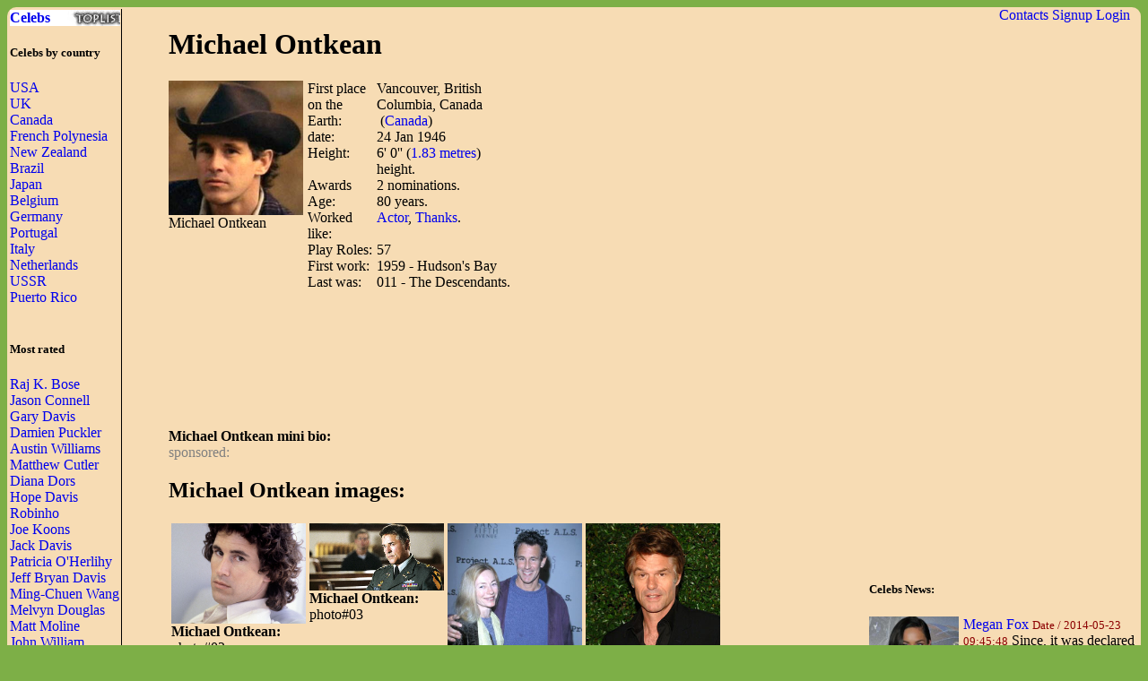

--- FILE ---
content_type: text/html; charset=UTF-8
request_url: http://waytofamous.com/19630-michael-ontkean.html
body_size: 6447
content:
				
<!DOCTYPE html PUBLIC "-//W3C//DTD XHTML 1.0 Transitional//EN" "http://www.w3.org/TR/xhtml1/DTD/xhtml1-transitional.dtd">
<html>
<head>
	<title>Michael Ontkean | Celebrities lists.</title>
	<!--0.032-->	
	<script src="http://waytofamous.com/files/js/jquery.min.js"></script>  
	<script src="http://waytofamous.com/files/js/jquery.tools.min.js"></script> 
	
	<link rel="stylesheet" href="http://waytofamous.com/files/style.css" type="text/css" />
	<meta http-equiv="Content-Type" content="text/html; charset=utf-8"/>
	<meta name="keywords" content="Michael Ontkean, biography, images, Michael Ontkean celebrity"/>	<meta name ="description" content="Michael Ontkean biography, images and filmography. Read and view everything you want to know not only about Michael Ontkean, but you can pick the celebrity of your choice."/><script src="https://www.googleoptimize.com/optimize.js?id=OPT-PGCTD29"></script>

</head> 
<body>
	<div class='specPanel'></div>
	<div id='page'>
	<div style='position:absolute;right:20px;'>	<a href="http://waytofamous.com/contacts.html">Contacts</a>	<a href="http://waytofamous.com/register.html">Signup</a>
	<a href=http://waytofamous.com/login.html>Login</a>
</div>
	<table width='100%'>
		<tr>
			<td width='150' style="border-right:1px solid;">
				<a href="http://waytofamous.com" style="font-weight:bolder;background-image:url('http://waytofamous.com/files/toplist.jpeg');display:block;">Celebs</a>
				<h5>Celebs by country</h5>
											<a href="http://waytofamous.com/country/1-usa-1/" title="USA">USA</a><br />
											<a href="http://waytofamous.com/country/2-uk-1/" title="UK">UK</a><br />
											<a href="http://waytofamous.com/country/3-canada-1/" title="Canada">Canada</a><br />
											<a href="http://waytofamous.com/country/4-french-polynesia-1/" title="French Polynesia">French Polynesia</a><br />
											<a href="http://waytofamous.com/country/5-new-zealand-1/" title="New Zealand">New Zealand</a><br />
											<a href="http://waytofamous.com/country/6-brazil-1/" title="Brazil">Brazil</a><br />
											<a href="http://waytofamous.com/country/8-japan-1/" title="Japan">Japan</a><br />
											<a href="http://waytofamous.com/country/9-belgium-1/" title="Belgium">Belgium</a><br />
											<a href="http://waytofamous.com/country/10-germany-1/" title="Germany">Germany</a><br />
											<a href="http://waytofamous.com/country/12-portugal-1/" title="Portugal">Portugal</a><br />
											<a href="http://waytofamous.com/country/13-italy-1/" title="Italy">Italy</a><br />
											<a href="http://waytofamous.com/country/14-netherlands-1/" title="Netherlands">Netherlands</a><br />
											<a href="http://waytofamous.com/country/15-ussr-1/" title="USSR ">USSR </a><br />
											<a href="http://waytofamous.com/country/16-puerto-rico-1/" title="Puerto Rico">Puerto Rico</a><br />
									<br>
									<h5>Most rated</h5>
											<div><a href="http://waytofamous.com/8736-raj-k.-bose.html" target=_blank>Raj K. Bose</a></div>
											<div><a href="http://waytofamous.com/8737-jason-connell.html" target=_blank>Jason Connell</a></div>
											<div><a href="http://waytofamous.com/8738-gary-davis.html" target=_blank>Gary Davis</a></div>
											<div><a href="http://waytofamous.com/8739-damien-puckler.html" target=_blank>Damien Puckler</a></div>
											<div><a href="http://waytofamous.com/8740-austin-williams.html" target=_blank>Austin Williams</a></div>
											<div><a href="http://waytofamous.com/8741-matthew-cutler.html" target=_blank>Matthew Cutler</a></div>
											<div><a href="http://waytofamous.com/8742-diana-dors.html" target=_blank>Diana Dors</a></div>
											<div><a href="http://waytofamous.com/8743-hope-davis.html" target=_blank>Hope Davis</a></div>
											<div><a href="http://waytofamous.com/8744-robinho.html" target=_blank>Robinho</a></div>
											<div><a href="http://waytofamous.com/8745-joe-koons.html" target=_blank>Joe Koons</a></div>
											<div><a href="http://waytofamous.com/8746-jack-davis.html" target=_blank>Jack Davis</a></div>
											<div><a href="http://waytofamous.com/8747-patricia-o'herlihy.html" target=_blank>Patricia O'Herlihy</a></div>
											<div><a href="http://waytofamous.com/8748-jeff-bryan-davis.html" target=_blank>Jeff Bryan Davis</a></div>
											<div><a href="http://waytofamous.com/8749-ming-chuen-wang.html" target=_blank>Ming-Chuen Wang</a></div>
											<div><a href="http://waytofamous.com/8750-melvyn-douglas.html" target=_blank>Melvyn Douglas</a></div>
											<div><a href="http://waytofamous.com/8751-matt-moline.html" target=_blank>Matt Moline</a></div>
											<div><a href="http://waytofamous.com/8752-john-william-sublett.html" target=_blank>John William Sublett</a></div>
											<div><a href="http://waytofamous.com/8753-jim-davis.html" target=_blank>Jim Davis</a></div>
											<div><a href="http://waytofamous.com/8754-jimmie-davis.html" target=_blank>Jimmie Davis</a></div>
											<div><a href="http://waytofamous.com/8755-joan-davis.html" target=_blank>Joan Davis</a></div>
											<div><a href="http://waytofamous.com/8756-lane-smith-jr..html" target=_blank>Lane Smith Jr.</a></div>
											<div><a href="http://waytofamous.com/8757-arnold-chun.html" target=_blank>Arnold Chun</a></div>
											<div><a href="http://waytofamous.com/8758-will-prescott.html" target=_blank>Will Prescott</a></div>
											<div><a href="http://waytofamous.com/8759-bobby-lashley.html" target=_blank>Bobby Lashley</a></div>
											<div><a href="http://waytofamous.com/8760-sergio-ramos.html" target=_blank>Sergio Ramos</a></div>
											<div><a href="http://waytofamous.com/8761-robert-granados.html" target=_blank>Robert Granados</a></div>
											<div><a href="http://waytofamous.com/8762-robert-downey-sr..html" target=_blank>Robert Downey Sr.</a></div>
											<div><a href="http://waytofamous.com/8763-elizabeth-allen.html" target=_blank>Elizabeth Allen</a></div>
											<div><a href="http://waytofamous.com/8764-jonathan-davis.html" target=_blank>Jonathan Davis</a></div>
											<div><a href="http://waytofamous.com/8765-seth-gordon.html" target=_blank>Seth Gordon</a></div>
													<br>
											</td>
			<td style="padding:0 50px 0 50px">
				    <!--
<style>
	.ahead:hover{text-decoration:underline;color:#000000;}
	.ahead:visited{color:#000000;}
	
	.newsListImg{float:left;margin:0 5px 3px 0}
	.newsListImg:hover{opacity:0.5}
	
	.popModels span{display:block;padding:2px 0 2px 3px;background-color:#8C0000;}
	.popModels a{display:block;float:left;margin-right:2px;color:white;}
	.popModels a:hover{font-weight:bold;}
</style>
					<div>
								<a class="newsListImg" href="http://waytofamous.com?module=news&act=post&url=megan-fox" title="Megan Fox">
					<img style="width:100px;float:left;" src="http://waytofamous.com/files/images/images250_/megan-fox.jpg" title="Megan Fox" alt="Megan Fox" />
				</a>
								<a href="http://waytofamous.com?module=news&act=post&url=megan-fox" title="Megan Fox">Megan Fox</a>
				<small style="color:#8C0000;">Date&nbsp;/&nbsp;2014-05-23 09:45:48</small>
				Since, it was declared that a latest movie was being prepared, there have been lots of keyed up followers for the particular project, even as there have even been those which have been left dissatisfied by few of the best points...			</div>
			<div style="clear:both;" style="border-bottom:1px silver dashed;margin:2px 0;"></div>
					<div>
								<a class="newsListImg" href="http://waytofamous.com?module=news&act=post&url=billy-crudup" title="Billy Crudup">
					<img style="width:100px;float:left;" src="http://waytofamous.com/files/images/images250_/billy-crudup.jpg" title="Billy Crudup" alt="Billy Crudup" />
				</a>
								<a href="http://waytofamous.com?module=news&act=post&url=billy-crudup" title="Billy Crudup">Billy Crudup</a>
				<small style="color:#8C0000;">Date&nbsp;/&nbsp;2014-05-22 10:26:50</small>
				One of the supreme attractions of this year's strangely robust Tribeca Film Festival was Glass chin of Noah Buschel. It is the story of a down on their luck earlier boxer known as Bud who gets attracted by the immoral underworld...			</div>
			<div style="clear:both;" style="border-bottom:1px silver dashed;margin:2px 0;"></div>
					<div>
								<a class="newsListImg" href="http://waytofamous.com?module=news&act=post&url=jon-cryer" title="Jon Cryer">
					<img style="width:100px;float:left;" src="http://waytofamous.com/files/images/images250_/jon-cryer.jpg" title="Jon Cryer" alt="Jon Cryer" />
				</a>
								<a href="http://waytofamous.com?module=news&act=post&url=jon-cryer" title="Jon Cryer">Jon Cryer</a>
				<small style="color:#8C0000;">Date&nbsp;/&nbsp;2014-05-22 10:17:47</small>
				It is authorized, Two and A Half Men is just about to finish. The continuing CBS sitcom is on the edge of canceled in upcoming year...			</div>
			<div style="clear:both;" style="border-bottom:1px silver dashed;margin:2px 0;"></div>
		-->
<script type="application/javascript" src="http://waytofamous.com/files/actors/js/gallery.js"></script>
<h1>Michael Ontkean</h1>
<div style="float:left;margin:0 5px 0 0;max-width:150px;">
    <img src="/images/michael-ontkean-01.jpg" border="0" style="max-width:150px"
         title="Michael Ontkean" alt="Michael Ontkean" rel="#img-overlay"/><br/>
    Michael Ontkean<br/>
</div>
<table border=0 cellpadding=0 cellspacing=0 style="float:left;max-width:235px;">
            <tr>
            <td>First place on the Earth:
            <td>Vancouver, British Columbia, Canada                                    &nbsp;(<a
                        href="http://waytofamous.com/country/3-canada-1/">Canada</a>)
                            </td>
        </tr>
        <tr>
            <td>date:
            <td>24 Jan 1946</td>
        </tr>
            <tr>
            <td>Height:
            <td>6' 0''                (<a href="http://waytofamous.com/posts/cat/height-10/1.html">1.83 metres</a>)
                height.
            </td>
        </tr>
    <tr><td>Awards<td>  2 nominations. </td></tr><tr><td>Age:<td> 80 years.</td></tr><tr><td>Worked like:<td><a href=http://waytofamous.com/actor-1/>Actor</a>, <a href=http://waytofamous.com/thanks-1/>Thanks</a>.</td></tr><tr><td>Play Roles:<td>57</td></tr><tr><td>First work:<td>1959 - Hudson's Bay</td></tr><tr><td>Last was:<td>011 - The Descendants.</td></tr></table>
<div style="float:right;">	<script async src="//pagead2.googlesyndication.com/pagead/js/adsbygoogle.js"></script>
	<!-- actor_rectangle -->
	<ins class="adsbygoogle"
	style="display:inline-block;width:336px;height:280px"
	data-ad-client="ca-pub-5931341237305561"
	data-ad-slot="7175692930"></ins>
	<script>
	(adsbygoogle = window.adsbygoogle || []).push({});
	</script>
</div>
<div style="clear:both;"></div>
	<script async src="//pagead2.googlesyndication.com/pagead/js/adsbygoogle.js"></script>
	<!-- actor_horiz -->
	<ins class="adsbygoogle"
	style="display:inline-block;width:728px;height:90px"
	data-ad-client="ca-pub-5931341237305561"
	data-ad-slot="2745493338"></ins>
	<script>
	(adsbygoogle = window.adsbygoogle || []).push({});
	</script>
<div>
    <br/>
    <b>Michael Ontkean mini bio:</a></b>
                <div id='img-overlay' class="overlay">
            <a class="overlay-enable" href="/images/michael-ontkean-01.jpg" data-tbl="actors" data-pid="19630" data-url="michael-ontkean-01.jpg" data-title="michael-ontkean">
                <img src="/images/michael-ontkean-01.jpg" title="Michael Ontkean"
                     alt="Michael Ontkean"/>
            </a>
        </div>
    </div>
<div style="color:gray;">sponsored:</div>

    <h2>Michael Ontkean images:</h2>
    <table>
        <tr>        <td><a href="http://waytofamous.com/19630-michael-ontkean@imagemichael-ontkean-02.jpg.html" class="overlay-enable" data-tbl="actors" data-pid="19630" data-url="michael-ontkean-02.jpg" data-title="michael-ontkean">
                <img src="/images/michael-ontkean-02.jpg" border=0 style="max-width:150px" title="Michael Ontkean"
                     alt="Michael Ontkean"/></a>
            <br><b>Michael Ontkean:</b><br>photo#02                    <td><a href="http://waytofamous.com/19630-michael-ontkean@imagemichael-ontkean-03.jpg.html" class="overlay-enable" data-tbl="actors" data-pid="19630" data-url="michael-ontkean-03.jpg" data-title="michael-ontkean">
                <img src="/images/michael-ontkean-03.jpg" border=0 style="max-width:150px" title="Michael Ontkean"
                     alt="Michael Ontkean"/></a>
            <br><b>Michael Ontkean:</b><br>photo#03                    <td><a href="http://waytofamous.com/19630-michael-ontkean@imagemichael-ontkean-04.jpg.html" class="overlay-enable" data-tbl="actors" data-pid="19630" data-url="michael-ontkean-04.jpg" data-title="michael-ontkean">
                <img src="/images/michael-ontkean-04.jpg" border=0 style="max-width:150px" title="Michael Ontkean"
                     alt="Michael Ontkean"/></a>
            <br><b>Michael Ontkean:</b><br>photo#04                    <td><a href="http://waytofamous.com/19630-michael-ontkean@imagemichael-ontkean-05.jpg.html" class="overlay-enable" data-tbl="actors" data-pid="19630" data-url="michael-ontkean-05.jpg" data-title="michael-ontkean">
                <img src="/images/michael-ontkean-05.jpg" border=0 style="max-width:150px" title="Michael Ontkean"
                     alt="Michael Ontkean"/></a>
            <br><b>Michael Ontkean:</b><br>photo#05            <tr>        <td><a href="http://waytofamous.com/19630-michael-ontkean@imagemichael-ontkean-06.jpg.html" class="overlay-enable" data-tbl="actors" data-pid="19630" data-url="michael-ontkean-06.jpg" data-title="michael-ontkean">
                <img src="/images/michael-ontkean-06.jpg" border=0 style="max-width:150px" title="Michael Ontkean"
                     alt="Michael Ontkean"/></a>
            <br><b>Michael Ontkean:</b><br>photo#06                    <td><a href="http://waytofamous.com/19630-michael-ontkean@imagemichael-ontkean/michael-ontkean.jpg.html" class="overlay-enable" data-tbl="actors" data-pid="19630" data-url="michael-ontkean/michael-ontkean.jpg" data-title="michael-ontkean">
                <img src="/images/michael-ontkean/michael-ontkean.jpg" border=0 style="max-width:150px" title="Michael Ontkean"
                     alt="Michael Ontkean"/></a>
            <br><b>Michael Ontkean:</b><br>photo#07                </table>

    <hr/>


<style type="text/css">
	.success{color:green;}
	.warning{color:red;}
</style>
<script type="text/javascript" src="http://waytofamous.com/files/tiny_mce/tiny_mce.js"></script>
<div id="commentform">
<h2>Leave a comment</h2>
<h4>Help us to make better this website.</h4>
<form action="" method="post">
	<input type="hidden" name="pid" value="19630">

	<div id="formContent">
			<label for="emailbox">Email (required):</label>
		<input type="text" name="emailbox" value="" size="22" tabindex="1" aria-required="true">
		<br />
			<label for="commentText">Comment (required):</label>
		<textarea class="commentText" name="commentText" tabindex="4" rows="8"></textarea><br />
		<input type="button" style="float:rig" id="submit" value="Send" style="margin-top:5px;" onclick="commentSubmit();"/>
	</div>
	<div class="cleaner">&nbsp;</div>
</form>
<script type="text/javascript">
	tinyMCE.init({
        // General options
        mode : "specific_textareas",
        theme : "advanced",
        plugins : "safari",
        width : "500px",
        editor_selector: "commentText",
        // Theme options
		theme_advanced_buttons1 : "undo, redo, separator, bold, italic, underline, strikethrough",
		theme_advanced_buttons2 : "",
		theme_advanced_buttons3 : "",
        theme_advanced_toolbar_location : "top",
        theme_advanced_toolbar_align : "left",
        theme_advanced_statusbar_location : "bottom",
        theme_advanced_resizing : true,
		convert_urls : false,
        // Skin options
        skin : "o2k7",
        skin_variant : "silver",

        // Example content CSS (should be your site CSS)
        //content_css : "css/example.css",

        // Drop lists for link/image/media/template dialogs
        template_external_list_url : "js/template_list.js",
        external_link_list_url : "js/link_list.js",
        external_image_list_url : "js/image_list.js",
        media_external_list_url : "js/media_list.js",

        // Replace values for the template plugin
        template_replace_values : {
                username : "Some User",
                staffid : "991234"
        }
	});
</script></div>
<script type="text/javascript">
	function commentSubmit(){
		var text = tinymce.get('commentText').getContent();
		if(text=='') return false;
		var data = {
				emailbox: $('#commentform [name="emailbox"]').val(),
				tbl: 'post',
				moduleName: 'actors',
				pid: $('#commentform [name="pid"]').val(),
				text: text,
				formType:'commentform'
			};
		$('#commentform').html('<img src="/files/comments/icons/progress.gif" style="width:32px;" />');
		$.post('http://waytofamous.com?module=comments&act=save',data,
			function (serverAnswer){
				$('#commentform').html(serverAnswer);
			}
		)
		return;
	}
</script>
    <br/>
    Other related Actor:<br>
    <a href='http://waytofamous.com/actor-2/'>Ac2</a> <a href='http://waytofamous.com/actor-3/'>Ac3</a> <a href='http://waytofamous.com/actor-4/'>Ac4</a> <a href='http://waytofamous.com/actor-5/'>Ac5</a> <a href='http://waytofamous.com/actor-6/'>Ac6</a> <a href='http://waytofamous.com/actor-7/'>Ac7</a> <a href='http://waytofamous.com/actor-8/'>Ac8</a> <a href='http://waytofamous.com/actor-9/'>Ac9</a> <a href='http://waytofamous.com/actor-10/'>Ac10</a> <a href='http://waytofamous.com/actor-11/'>Ac11</a> <a href='http://waytofamous.com/actor-12/'>Ac12</a> <a href='http://waytofamous.com/actor-13/'>Ac13</a> <a href='http://waytofamous.com/actor-14/'>Ac14</a> <a href='http://waytofamous.com/actor-15/'>Ac15</a> <a href='http://waytofamous.com/actor-16/'>Ac16</a> <a href='http://waytofamous.com/actor-17/'>Ac17</a> <a href='http://waytofamous.com/actor-18/'>Ac18</a> <a href='http://waytofamous.com/actor-19/'>Ac19</a> <a href='http://waytofamous.com/actor-20/'>Ac20</a> <a href='http://waytofamous.com/actor-21/'>Ac21</a> <a href='http://waytofamous.com/actor-22/'>Ac22</a> <a href='http://waytofamous.com/actor-23/'>Ac23</a> <a href='http://waytofamous.com/actor-24/'>Ac24</a> <a href='http://waytofamous.com/actor-25/'>Ac25</a> <a href='http://waytofamous.com/actor-26/'>Ac26</a> <a href='http://waytofamous.com/actor-27/'>Ac27</a> <a href='http://waytofamous.com/actor-28/'>Ac28</a> <a href='http://waytofamous.com/actor-29/'>Ac29</a> <a href='http://waytofamous.com/actor-30/'>Ac30</a> <a href='http://waytofamous.com/actor-31/'>Ac31</a> <a href='http://waytofamous.com/actor-32/'>Ac32</a> <a href='http://waytofamous.com/actor-33/'>Ac33</a> <a href='http://waytofamous.com/actor-34/'>Ac34</a> <a href='http://waytofamous.com/actor-35/'>Ac35</a> <a href='http://waytofamous.com/actor-36/'>Ac36</a> <a href='http://waytofamous.com/actor-37/'>Ac37</a> <a href='http://waytofamous.com/actor-38/'>Ac38</a> <a href='http://waytofamous.com/actor-39/'>Ac39</a> 			</td>
			<td style="padding-top:18px;">
										<script async src="//pagead2.googlesyndication.com/pagead/js/adsbygoogle.js"></script>
	<!-- actor_vertic -->
	<ins class="adsbygoogle"
	style="display:inline-block;width:300px;height:600px"
	data-ad-client="ca-pub-5931341237305561"
	data-ad-slot="5698959735"></ins>
	<script>
	(adsbygoogle = window.adsbygoogle || []).push({});
	</script>
					<h5>Celebs News:</h5>
					<style>
	.ahead:hover{text-decoration:underline;color:#000000;}
	.ahead:visited{color:#000000;}
	
	.newsListImg{float:left;margin:0 5px 3px 0}
	.newsListImg:hover{opacity:0.5}
	
	.popModels span{display:block;padding:2px 0 2px 3px;background-color:#8C0000;}
	.popModels a{display:block;float:left;margin-right:2px;color:white;}
	.popModels a:hover{font-weight:bold;}
</style>
					<div>
								<a class="newsListImg" href="http://waytofamous.com?module=news&act=post&url=megan-fox" title="Megan Fox">
					<img style="width:100px;float:left;" src="http://waytofamous.com/files/images/images250_/megan-fox.jpg" title="Megan Fox" alt="Megan Fox" />
				</a>
								<a href="http://waytofamous.com?module=news&act=post&url=megan-fox" title="Megan Fox">Megan Fox</a>
				<small style="color:#8C0000;">Date&nbsp;/&nbsp;2014-05-23 09:45:48</small>
				Since, it was declared that a latest movie was being prepared, there have been lots of keyed up followers for the particular project, even as there have even been those which have been left dissatisfied by few of the best points...			</div>
			<div style="clear:both;" style="border-bottom:1px silver dashed;margin:2px 0;"></div>
					<div>
								<a class="newsListImg" href="http://waytofamous.com?module=news&act=post&url=billy-crudup" title="Billy Crudup">
					<img style="width:100px;float:left;" src="http://waytofamous.com/files/images/images250_/billy-crudup.jpg" title="Billy Crudup" alt="Billy Crudup" />
				</a>
								<a href="http://waytofamous.com?module=news&act=post&url=billy-crudup" title="Billy Crudup">Billy Crudup</a>
				<small style="color:#8C0000;">Date&nbsp;/&nbsp;2014-05-22 10:26:50</small>
				One of the supreme attractions of this year's strangely robust Tribeca Film Festival was Glass chin of Noah Buschel. It is the story of a down on their luck earlier boxer known as Bud who gets attracted by the immoral underworld...			</div>
			<div style="clear:both;" style="border-bottom:1px silver dashed;margin:2px 0;"></div>
					<div>
								<a class="newsListImg" href="http://waytofamous.com?module=news&act=post&url=jon-cryer" title="Jon Cryer">
					<img style="width:100px;float:left;" src="http://waytofamous.com/files/images/images250_/jon-cryer.jpg" title="Jon Cryer" alt="Jon Cryer" />
				</a>
								<a href="http://waytofamous.com?module=news&act=post&url=jon-cryer" title="Jon Cryer">Jon Cryer</a>
				<small style="color:#8C0000;">Date&nbsp;/&nbsp;2014-05-22 10:17:47</small>
				It is authorized, Two and A Half Men is just about to finish. The continuing CBS sitcom is on the edge of canceled in upcoming year...			</div>
			<div style="clear:both;" style="border-bottom:1px silver dashed;margin:2px 0;"></div>
										<div style="margin:66px 8px">
	<h5>Profession</h5>
	<ul>			<li><a href="http://waytofamous.com/actor-1/">Actor</a></li>
					<li><a href="http://waytofamous.com/actress-1/">Actress</a></li>
					<li><a href="http://waytofamous.com/art-director-1/">Art Director</a></li>
					<li><a href="http://waytofamous.com/casting-director-1/">Casting Director</a></li>
					<li><a href="http://waytofamous.com/composer-1/">Composer</a></li>
					<li><a href="http://waytofamous.com/director-1/">Director</a></li>
					<li><a href="http://waytofamous.com/editor-1/">Editor</a></li>
					<li><a href="http://waytofamous.com/producer-1/">Producer</a></li>
					<li><a href="http://waytofamous.com/production-designer-1/">Production Designer</a></li>
					<li><a href="http://waytofamous.com/production-manager-1/">Production Manager</a></li>
					<li><a href="http://waytofamous.com/set-decorator-1/">Set Decorator</a></li>
					<li><a href="http://waytofamous.com/soundtrack-1/">Soundtrack</a></li>
					<li><a href="http://waytofamous.com/stunts-1/">Stunts</a></li>
					<li><a href="http://waytofamous.com/thanks-1/">Thanks</a></li>
					<li><a href="http://waytofamous.com/visual-effects-1/">Visual Effects</a></li>
					<li><a href="http://waytofamous.com/writer-1/">Writer</a></li>
			</ul>
</div>
<div style="margin:66px 8px">
	<h5>Celebs by Birth Year</h5>
			<a href="http://waytofamous.com/period/1-before-1949-1/" title="before 1949">before 1949</a><br />
			<a href="http://waytofamous.com/period/2-1950-1959-1/" title="1950-1959">1950-1959</a><br />
			<a href="http://waytofamous.com/period/3-1960-1969-1/" title="1960-1969">1960-1969</a><br />
			<a href="http://waytofamous.com/period/4-1970-1979-1/" title="1970-1979">1970-1979</a><br />
			<a href="http://waytofamous.com/period/5-1980-1989-1/" title="1980-1989">1980-1989</a><br />
			<a href="http://waytofamous.com/period/6-1990-1999-1/" title="1990-1999">1990-1999</a><br />
			<a href="http://waytofamous.com/period/7-2000-2009-1/" title="2000-2009">2000-2009</a><br />
	</div>
			</td>
		</tr>
	</table>
		<div>
		<style>
			ul.hr {
				margin: 0;
				padding: 4px;
			}
			ul.hr li {
				display: inline;
				margin-right: 5px;
				padding: 3px;
			}
		</style>
		<h6>waytofamous.com buddies</h6>
		<ul class="hr">
		<li><a href="https://pngzo.com/transparent-clipart-bjgda">changing icon windows 7</a></li><li><a href="https://pngzo.com/transparent-clipart-eggaa">christmas decorations png</a></li><li><a href="https://pngzo.com/transparent-clipart-ighaj">flutter icon</a></li><li><a href="https://pngzo.com/transparent-clipart-fiedf">google clipart</a></li><li><a href="https://pngzo.com/transparent-clipart-djdih">new era logo</a></li></ul>
	</div>

	<div id="footer" style="text-align:center">
		<div style='width:100%;border-top:1px solid'></div>
		<br>
		<font style="font-size:12px;color:grey;">Copyright © Celebs.Lists Inc.</font>
	</div>
	</div>
	<img style="display:none;" src="/s.gif?ref=&uri=%2F19630-michael-ontkean.html&t=1769430149"/>
<!-- Yandex.Metrika counter -->
<script type="text/javascript" >
   (function(m,e,t,r,i,k,a){m[i]=m[i]||function(){(m[i].a=m[i].a||[]).push(arguments)};
   m[i].l=1*new Date();
   for (var j = 0; j < document.scripts.length; j++) {if (document.scripts[j].src === r) { return; }}
   k=e.createElement(t),a=e.getElementsByTagName(t)[0],k.async=1,k.src=r,a.parentNode.insertBefore(k,a)})
   (window, document, "script", "https://mc.yandex.ru/metrika/tag.js", "ym");

   ym(101504168, "init", {
        clickmap:true,
        trackLinks:true,
        accurateTrackBounce:true
   });
</script>
<noscript><div><img src="https://mc.yandex.ru/watch/101504168" style="position:absolute; left:-9999px;" alt="" /></div></noscript>
<!-- /Yandex.Metrika counter -->
<script defer src="https://static.cloudflareinsights.com/beacon.min.js/vcd15cbe7772f49c399c6a5babf22c1241717689176015" integrity="sha512-ZpsOmlRQV6y907TI0dKBHq9Md29nnaEIPlkf84rnaERnq6zvWvPUqr2ft8M1aS28oN72PdrCzSjY4U6VaAw1EQ==" data-cf-beacon='{"version":"2024.11.0","token":"7ba0c794b74945a39c1d96c9bef39c5d","r":1,"server_timing":{"name":{"cfCacheStatus":true,"cfEdge":true,"cfExtPri":true,"cfL4":true,"cfOrigin":true,"cfSpeedBrain":true},"location_startswith":null}}' crossorigin="anonymous"></script>
</body>
</html>


--- FILE ---
content_type: text/html; charset=utf-8
request_url: https://www.google.com/recaptcha/api2/aframe
body_size: 267
content:
<!DOCTYPE HTML><html><head><meta http-equiv="content-type" content="text/html; charset=UTF-8"></head><body><script nonce="e-b8Z2bGDDAhNLa32ImyCw">/** Anti-fraud and anti-abuse applications only. See google.com/recaptcha */ try{var clients={'sodar':'https://pagead2.googlesyndication.com/pagead/sodar?'};window.addEventListener("message",function(a){try{if(a.source===window.parent){var b=JSON.parse(a.data);var c=clients[b['id']];if(c){var d=document.createElement('img');d.src=c+b['params']+'&rc='+(localStorage.getItem("rc::a")?sessionStorage.getItem("rc::b"):"");window.document.body.appendChild(d);sessionStorage.setItem("rc::e",parseInt(sessionStorage.getItem("rc::e")||0)+1);localStorage.setItem("rc::h",'1769430151573');}}}catch(b){}});window.parent.postMessage("_grecaptcha_ready", "*");}catch(b){}</script></body></html>

--- FILE ---
content_type: text/css
request_url: http://waytofamous.com/files/tiny_mce/themes/advanced/skins/o2k7/content.css
body_size: 892
content:
body, td, pre {color:#000; font-family:Verdana, Arial, Helvetica, sans-serif; font-size:10px; margin:8px;}
body {background:#FFF;}
body.mceForceColors {background:#FFF; color:#000;}
h1 {font-size: 2em}
h2 {font-size: 1.5em}
h3 {font-size: 1.17em}
h4 {font-size: 1em}
h5 {font-size: .83em}
h6 {font-size: .75em}
.mceItemTable, .mceItemTable td, .mceItemTable th, .mceItemTable caption, .mceItemVisualAid {border: 1px dashed #BBB;}
a.mceItemAnchor {display:inline-block; width:11px !important; height:11px  !important; background:url(../default/img/items.gif) no-repeat 0 0;}
span.mceItemNbsp {background: #DDD}
td.mceSelected, th.mceSelected {background-color:#3399ff !important}
img {border:0;}
table {cursor:default}
table td, table th {cursor:text}
ins {border-bottom:1px solid green; text-decoration: none; color:green}
del {color:red; text-decoration:line-through}
cite {border-bottom:1px dashed blue}
acronym {border-bottom:1px dotted #CCC; cursor:help}
abbr {border-bottom:1px dashed #CCC; cursor:help}

/* IE */
* html body {
scrollbar-3dlight-color:#F0F0EE;
scrollbar-arrow-color:#676662;
scrollbar-base-color:#F0F0EE;
scrollbar-darkshadow-color:#DDD;
scrollbar-face-color:#E0E0DD;
scrollbar-highlight-color:#F0F0EE;
scrollbar-shadow-color:#F0F0EE;
scrollbar-track-color:#F5F5F5;
}

img:-moz-broken {-moz-force-broken-image-icon:1; width:24px; height:24px}
font[face=mceinline] {font-family:inherit !important}

.mceItemMedia {border:1px dotted #cc0000; background-position:center; background-repeat:no-repeat; background-color:#ffffcc}
.mceItemShockWave {background-image:url(../../img/shockwave.gif)}
.mceItemFlash {background-image:url(../../img/flash.gif)}
.mceItemQuickTime {background-image:url(../../img/quicktime.gif)}
.mceItemWindowsMedia {background-image:url(../../img/windowsmedia.gif)}
.mceItemRealMedia {background-image:url(../../img/realmedia.gif)}
.mceItemVideo {background-image:url(../../img/video.gif)}
.mceItemAudio {background-image:url(../../img/video.gif)}
.mceItemIframe {background-image:url(../../img/iframe.gif)}
.mcePageBreak {display:block;border:0;width:100%;height:12px;border-top:1px dotted #ccc;margin-top:15px;background:#fff url(../../img/pagebreak.gif) no-repeat center top;}
